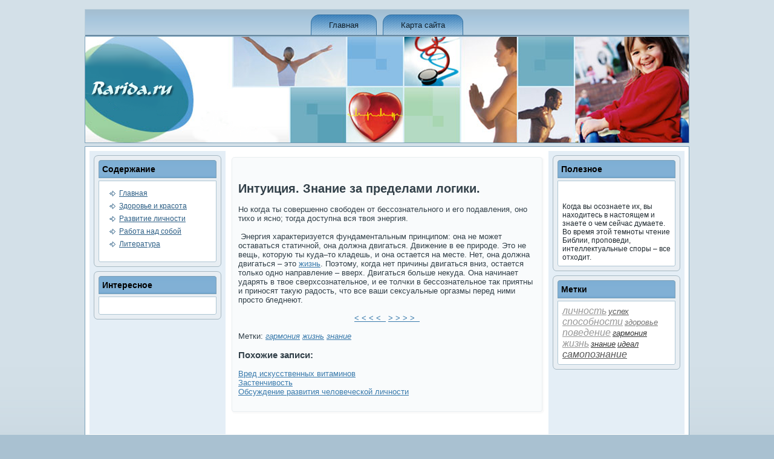

--- FILE ---
content_type: text/html; charset=UTF-8
request_url: http://rarida.ru/pages_intuzna_66.html
body_size: 2677
content:
<!DOCTYPE html PUBLIC "-//W3C//DTD XHTML 1.0 Strict//EN" "http://www.w3.org/TR/xhtml1/DTD/xhtml1-strict.dtd">
<html xmlns="http://www.w3.org/1999/xhtml" lang="ru" xml:lang="ru">
<head>
<meta http-equiv="Content-Type" content="text/html; charset=UTF-8" />
  <title>Самосовершенствование, работа над собой. Интуиция.  Знание за&nbsp;пределами логики.</title>
<meta name="keywords" content="гармония, жизнь, знание, работа над&nbsp;собой, самосовершенствование" />
<meta name="description" content="Интуиция.  Знание за&nbsp;пределами логики." />

  <link rel="stylesheet" href="style.css" type="text/css" media="screen">
<!--[if IE 6]><link rel="stylesheet" href="style.ie6.css" type="text/css" media="screen" /><![endif]-->
<!--[if IE 7]><link rel="stylesheet" href="style.ie7.css" type="text/css" media="screen" /><![endif]-->
  <script type="text/javascript" src="jquery.js"></script>
  <script type="text/javascript" src="script.js"></script>
<link rel="shortcut icon" href="favicon.ico"/>
</head>
<body>
                         <div id="sovemain"> <div class="mrove reset-box">
                 </div>
                                      <div class="sovebar sovenav">         <div class="sovenav-outer">
                     <div class="sovenav-wrapper">       <div class="sovenav-inner">               <div class="sovenav-center">
<ul class="sovehmenu">
  <li><a href="default.htm" >Главная</a></li>
  
    <li><a href="sitemap_0.html">Карта сайта</a></li>
</ul>
                             </div>

                                   </div>       </div>    </div>     </div>
                                 <div class="mrove reset-box">       </div>  <div class="soveheader">
                                        <div class="soveheader-position">  <div class="soveheader-wrapper">
           <div class="mrove reset-box">           </div>                 <div class="soveheader-inner">
                      <div class="soveheaderobject">              </div>               <div class="sovelogo">        </div>
                                       </div>   </div>  </div>    </div>
              <div class="mrove reset-box">               </div>          <div class="sovebox sovesheet">
                                            <div class="sovebox-body sovesheet-body">
    <div class="sovelayout-wrapper">            <div class="sovecontent-layout">              <div class="sovecontent-layout-row">
          <div class="sovelayout-cell sovesidebar1">       <div class="sovebox soveblock">
                                        <div class="sovebox-body soveblock-body">

                                                                <div class="sovebar soveblockheader">
<h3 class="t">Соде&shy;ржание</h3>
                         </div>
                                           <div class="sovebox soveblockcontent">
                                                    <div class="sovebox-body soveblockcontent-body">
<ul>
  <li><a href='default.htm'>Главная</a></li><li><a href='tape_vashezdoro_0.html'>Здоровье и красота</a></li>
<li><a href='tape_razvitie_0.html'>Развитие личности</a></li>
<li><a href='tape_rabotnad_0.html'>Работа над&nbsp;собой</a></li>
<li><a href='tape_litera_0.html'>Литература</a></li>

</ul>
        <br />
                             <div class="mrove">         </div>  </div>
                           </div>   <div class="mrove">      </div>
                           </div>      </div>
                <div class="sovebox soveblock">         <div class="sovebox-body soveblock-body">
                                                          <div class="sovebar soveblockheader">
<h3 class="t">Интересное</h3>
                          </div>
                                                         <div class="sovebox soveblockcontent">
<div class="sovebox-body soveblockcontent-body"><br  />
                                 <div class="mrove">        </div>        </div>    </div>
                                       <div class="mrove">             </div>    </div>
                                  </div>
                       <div class="mrove">        </div>
                     </div>                    <div class="sovelayout-cell sovecontent">
                                <div class="sovebox sovepost">             <div class="sovebox-body sovepost-body">
               <div class="sovepost-inner sovearticle"> <br />
<br />

<h2>Интуиция.  Знание за&nbsp;преде&shy;лами логики.</h2><br />
<p>
Но когда ты сове&shy;ршенно свободе&shy;н&nbsp;от бессознательного и его подавления, оно тихо и ясно; тогда доступна вся твоя энергия.<br />&nbsp;<br />&nbsp;Энергия характеризуется фундаментальным принципом: она&nbsp;не может оставаться статичной, она должна двигаться. Движение в ее природе&shy;. Это&nbsp;не ве&shy;щь, которую ты куда&#8211;то кладе&shy;шь, и она остается на&nbsp;месте. Нет, она должна двигаться &#8211; это <a href=tags_zhisn_0.html>жизнь</a>. Поэтому, когда нет причины двигаться вниз, остается только одно направление &#8211; вве&shy;рх. Двигаться больше некуда. Она начинает ударять в твое све&shy;рхсознательное, и ее толчки в бессознательное так приятны и приносят такую радость, что все ваши сексуальные оргазмы перед ними просто бледнеют. 
</p>

                                     <center><br /><a class=bord href='pages_intuzna_65.html'> < < < < &nbsp;</a> <a class=bord href='pages_intuzna_67.html'> > > > > &nbsp;</a> <br /></center>
<br />Метки: <i class=white><a href=tags_garmn_0.html>гармония</a></i> <i class=white><a href=tags_zhisn_0.html>жизнь</a></i> <i class=white><a href=tags_znani_0.html>знание</a></i> <br /><br />
<p>
<h3>Похожие записи:</h3>
                                                </p>

<br /><a href='viskvit.html'>Вред искусстве&shy;нных витаминов</a><br />
<a href='zastenchivost.html'>Застенчивость</a><br />
<a href='obschesu.html'>Обсужде&shy;ние развития челове&shy;ческой личности</a><br />


              <br />
                                                    <div class="mrove">             
                    </div>
                                        </div>
           <div class="mrove">

                         </div>
                                          </div>
                                                </div>
             <br />
              <br />
                               <br />
                                <div class="mrove">

                                </div> </div>  <div class="sovelayout-cell sovesidebar2">
                          <div class="sovebox soveblock">   <div class="sovebox-body soveblock-body">
                                                              <div class="sovebar soveblockheader">
<h3 class="t">Полезное</h3>
                       </div>          <div class="sovebox soveblockcontent">     <div class="sovebox-body soveblockcontent-body">
                                   <br />           
 <br />
                                                                 Когда вы осознаете их, вы находитесь в настоящем и знаете о чем сейчас думаете.
                  <br />
                                           Во время этой темноты чтение Библии, проповеди, интеллектуальные споры – все отходит.

                       <div class="mrove">
                                         </div>
                                       </div>         </div>
                                  <div class="mrove">

                                         </div>
                                                </div>
                                </div>
                        <div class="sovebox soveblock">   <div class="sovebox-body soveblock-body">  <div class="sovebar soveblockheader">
<h3 class="t">Метки<br />
</h3>
                                                    </div>
                                 <div class="sovebox soveblockcontent">    <div class="sovebox-body soveblockcontent-body">

 <i><noindex><a href='tags_lichn_0.html'><font size=3 color=#979797>личность</font></a> 
<a href='tags_uspeh_0.html'><font size=2 color=#575757>успех</font></a> 
<a href='tags_sposnti_0.html'><font size=3 color=#979797>способности</font></a> 
<a href='tags_zdorv_0.html'><font size=2 color=#777777>здоровье</font></a> 
<a href='tags_poved_0.html'><font size=3 color=#979797>пове&shy;де&shy;ние</font></a> 
<a href='tags_garmn_0.html'><font size=2 color=#373737>гармония</font></a> 
<a href='tags_zhisn_0.html'><font size=3 color=#979797>жизнь</font></a> 
<a href='tags_znani_0.html'><font size=2 color=#373737>знание</font></a> 
<a href='tags_ideala_0.html'><font size=2 color=#373737>иде&shy;ал</font></a> 
<a href='tags_sapoz_0.html'><font size=3 color=#575757>самопознание</font></a></noindex> 
</i>



<br />
                                                   <div class="mrove">       </div>  </div>
                                                                                 </div>
                                                                                              <div class="mrove">             
                                                    </div>
                           </div>
                       </div>
                                 <div class="mrove">

                                              </div></div></div></div></div>
                  <div class="mrove">             </div>
                                   <div class="sovefooter">
                                 <div class="sovefooter-body">
                       <div class="sovefooter-text">
  <p>Самосове&shy;ршенствование, работа над собой. © Rarida.ru</p>
              </div>
                  <div class="mrove">            </div>
                    </div>       </div>            <div class="mrove">               </div>
                                           </div>
                                                 </div>
                                                            <div class="mrove">

                                                        </div>
                                <p class="sovepage-footer"></p>
                                          <div class="mrove">      </div>    </div>
</body>
</html> 